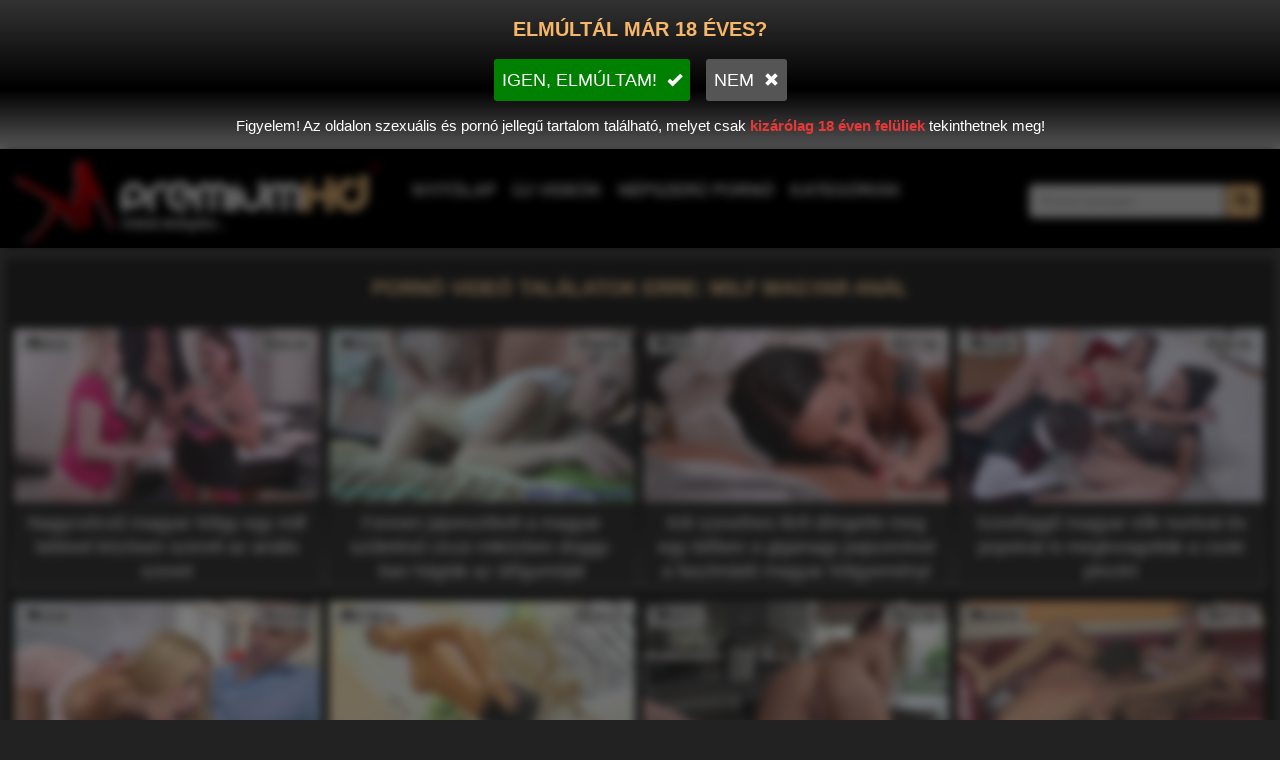

--- FILE ---
content_type: text/html; charset=UTF-8
request_url: https://premiumhd.net/search/?s=milf+magyar+an%C3%A1l
body_size: 9925
content:
<!DOCTYPE html>
<html lang="hu">
<head>
	<meta charset="utf-8" />
	<title>milf magyar anál pornó videókra kerestél - PremiumHD.net</title>
	<meta name="description" content="A legizgatóbb milf magyar anál pornóvideók csak rád várnak – nézd ingyen, regisztráció nélkül! Élvezd a vágyaidhoz passzoló HD szexvideókat minden nap." />	
		<meta http-equiv="x-ua-compatible" content="ie=edge" />	
	<meta name="viewport" content="width=device-width, initial-scale=1.0" />
    <meta name="robots" content="index, follow" />
		<meta name="theme-color" content="#000">
	<meta name="age" content="18">
	<link href="/templates/phd/css/bootstrap.min.css" rel="stylesheet" />
	<link href="/templates/phd/css/style.css" rel="stylesheet" />
	<link href="/templates/phd/css/responsive.css" rel="stylesheet" />
	<link rel="preload" href="/templates/phd/fonts/glyphicons-halflings-regular.woff2" as="font" type="font/woff2" crossorigin>
		
		<link href="https://premiumhd.net/search/?s=milf+magyar+an%C3%A1l" rel="canonical" />        	
    <!-- Google tag (gtag.js) -->
<script async src="https://www.googletagmanager.com/gtag/js?id=G-5CJCWJ51S1"></script>
<script>
  window.dataLayer = window.dataLayer || [];
  function gtag(){dataLayer.push(arguments);}
  gtag('js', new Date());

  gtag('config', 'G-5CJCWJ51S1');
</script>	
<style>div#exo-mobile-im-content {top:  4px;}</style>
</head>
<body>
<style>
	.container, .container-fluid {background: #000; opacity: 0.4; filter: blur(5px); pointer-events: none; }
	body {overflow: hidden;}
	.ageCheck {text-align: center; padding: 5px; background: linear-gradient(180deg, #333 0, #000 60%, #555 100%);}
	.ageCheck i {font-size: 0.8em; margin-left: 5px;}
	.ageCheckHeader {color: #f6b768; text-align: center; padding: 10px; font-size: 20px; font-weight: bold; text-transform: uppercase;}
	.ageCheckText {font-size: 15px; padding: 8px; }
	.ageCheckText b {color: #e73838;}
	.ageCheckYes {font-size: 1.3em; display: block; background: green; color: #fff; padding: 8px; text-transform: uppercase; display: inline-block; margin: 6px;border-radius: 3px;}
	.ageCheckYes:hover {background: green; color: #fff;}
	.ageCheckNo {font-size: 1.3em;display: block; background: #555; color: #fff; padding: 8px; text-transform: uppercase; display: inline-block; margin: 6px; border-radius: 3px;}
	.ageCheckNo:hover {background: 222; color: #fff;}

</style>
<div class="ageCheck">
	<div class="ageCheckHeader">Elmúltál már 18 éves?</div>
	<div class="ageCheckButtons">
		<a href="/search/?s=milf+magyar+an%C3%A1l" class="ageCheckYes"><span>Igen, elmúltam!</span> <i class="glyphicon glyphicon-ok"></i></a>
		<a href="https://google.hu/" class="ageCheckNo"><span>Nem</span> <i class="glyphicon glyphicon-remove"></i></a>
	</div>
	<div class="ageCheckText">Figyelem! Az oldalon szexuális és pornó jellegű tartalom található, melyet csak <b>kizárólag 18 éven felüliek</b> tekinthetnek meg!</div>
</div>
<div style="background: #000; margin-bottom: 10px;">
<div class="container-fluid">
<div class="navbar navbar-default">

    <div class="navbar-header">

    <a class="phdlogo" href="/"><img src="/templates/phd/images/logo.png" alt="Prémium HD Pornó" /></a>
    </div>

    <div class="phdMenu" id="topMenu1">
    	<div class="mn1">
    		<div class="pd1"><a aria-label="Nyitólap" href="#" style=" font-size: 0.9em;" onclick="javascript:phdtop();"><span class="glyphicon glyphicon-th-large"></span></a></div>
    	</div>
    	<div class="mn2">
    		<div class="pd1"><a aria-label="Új HD Pornó" href="https://premiumhd.net/recent/" style=" font-size: 0.8em; " href="/recent/"><span class="glyphicon glyphicon-play-circle"></span> ÚJ VIDEÓK</a></div>
    	</div>
    	<div class="mn3">
    		<div class="pd1"><a aria-label="Pornó Kategóriák" href="https://premiumhd.net/categories/" style=" font-size: 0.8em; " href="/categories/"><span class="glyphicon glyphicon-option-vertical"></span> KATEGÓRIÁK</a></div>
    	</div>

    	<div class="mn4">
    		<div class="pd1"><a aria-label="Pornó Keresés" href="#" style=" font-size: 0.9em;" onclick="javascript:search1();" ><span class="glyphicon glyphicon-search"></span></a></div>
    	</div>


    </div>
    <div class="collapse navbar-collapse" id="phdTop">
      <ul class="nav navbar-nav">      

       <li><a href="/">NYITÓLAP</a></li>
       <li><a href="/recent/">Új Videók</a></li>
       <li><a href="/viewed/today/">Népszerű Pornó</a>
       <li><a href="/categories/">Kategóriák</a></li>
      </ul>
    </div>
	<div class="collapse navbar-collapse" id="phdSearch">
  	<div class="navbar-form navbar-right" style="margin: 0px;">
		<form id="search-form" method="get" action="/search/">
			<div class="input-group" style="margin: 0 auto; max-width: 94%;" id="tpx">
				<input name="s" id="search-query" type="text" class="form-control" autocomplete="off" placeholder="Pornó keresés..." value="">
    			<span class="input-group-btn">
      				<button class="adultsearch" type="button" id="search-submit"><span class="glyphicon glyphicon-search"></span></button>
    			</span>
			</div>
			<div id="autocomplete" class="autocomplete" style="display: none;"></div>
		</form>
	</div>
		
	</div>    
</div>
</div>
</div>
<style>
	@media screen and (max-width: 600px) {
	.mobileTopBanner {padding: 10px; padding-top: 0; margin-top: -10px; text-align: center; min-height: 110px;}
	}
	@media screen and (min-width: 600px) {
	.mobileTopBanner {display: none;}
	}
</style>
<div class="container-fluid">
	              <div class="row">         
                <div id="video-search" class="col-xs-12 col-sm-9 col-md-10 col-lg-10">
                      <div class="panel panel-default">
                <div class="panel-heading">
                  <h1 class="panel-title">Pornó videó találatok erre: milf magyar anál <small>(1-30 of 40)</small></h1>
                </div>
                <div class="panel-body panel-padding">
                  		<div id="report"><div class="modal"><div class="modal-dialog"><div class="modal-content"></div></div></div></div>
		<ul class="videos svideos">
						<li id="video-5184" class="thumbnail thumbprh" data-percent="100" data-likes="0" data-rated="0">
				<a href="https://premiumhd.net/video/5184/nagycsocsu-magyar-holgy-egy-milf-bebivel-kozosen-szereti-az-analis-szexet/"  class="video" title="Nagycsöcsű magyar hölgy egy milf bébivel közösen szereti az anális szexet">
					<div class="video-thumb">
						<img src="/media/videos/tmb/000/005/184/7.jpg" id="preview-5184-20-7" data-id="5184" data-thumb="7" data-thumbs="20" alt="Nagycsöcsű magyar hölgy egy milf bébivel közösen szereti az anális szexet Thumb" />
          <div class="overlay top-left label label-default"><span class="glyphicon glyphicon-eye-open"></span>6515</div>
          <div class="overlay top-right label label-default"><span class="glyphicon glyphicon-time"></span>34:44</div>

					</div>
                    <div class="video-title">
          <div style="color: #; font-size: 18px;">Nagycsöcsű magyar hölgy egy milf bébivel közösen szereti az anális szexet</div>
          <!--div style="  color: #eee; background: rgba(255,255,255,0.08); margin: 3px;font-size: 75%;"><span class="glyphicon glyphicon-eye-open"></span>6.52k megtekintés <span style="color: #888;">|</span> <span class="glyphicon glyphicon-time"></span> 34:44</div-->
          </div>
                                        					
                    					
				</a>
				<a href="/video/report/5184/" id="report-5184" rel="nofollow" class="btn btn-danger btn-xs overlay report"><span class="glyphicon glyphicon-flag"></span></a>
			</li>
						<li id="video-9194" class="thumbnail thumbprh" data-percent="100" data-likes="0" data-rated="0">
				<a href="https://premiumhd.net/video/9194/fennen-jajveszekelt-a-magyar-szuletesu-cicus-mikozben-doggy-ban-hagtak-az-ulogumojat/"  class="video" title="Fennen jajveszékelt a magyar születésű cicus miközben doggy-ban hágták az ülőgumóját">
					<div class="video-thumb">
						<img src="/media/videos/tmb/000/009/194/7.jpg" id="preview-9194-20-7" data-id="9194" data-thumb="7" data-thumbs="20" alt="Fennen jajveszékelt a magyar születésű cicus miközben doggy-ban hágták az ülőgumóját Thumb" />
          <div class="overlay top-left label label-default"><span class="glyphicon glyphicon-eye-open"></span>4614</div>
          <div class="overlay top-right label label-default"><span class="glyphicon glyphicon-time"></span>08:02</div>

					</div>
                    <div class="video-title">
          <div style="color: #; font-size: 18px;">Fennen jajveszékelt a magyar születésű cicus miközben doggy-ban hágták az ülőgumóját</div>
          <!--div style="  color: #eee; background: rgba(255,255,255,0.08); margin: 3px;font-size: 75%;"><span class="glyphicon glyphicon-eye-open"></span>4.61k megtekintés <span style="color: #888;">|</span> <span class="glyphicon glyphicon-time"></span> 08:02</div-->
          </div>
                                        					
                    					
				</a>
				<a href="/video/report/9194/" id="report-9194" rel="nofollow" class="btn btn-danger btn-xs overlay report"><span class="glyphicon glyphicon-flag"></span></a>
			</li>
						<li id="video-6543" class="thumbnail thumbprh" data-percent="100" data-likes="0" data-rated="0">
				<a href="https://premiumhd.net/video/6543/ket-szexehes-ferfi-dongette-meg-egy-idoben-a-giganagy-pajszerevel-a-faszimado-magyar-holgyemenyt/"  class="video" title="Két szexéhes férfi döngette meg egy időben a giganagy pajszerével a faszimádó magyar hölgyeményt">
					<div class="video-thumb">
						<img src="/media/videos/tmb/000/006/543/7.jpg" id="preview-6543-20-7" data-id="6543" data-thumb="7" data-thumbs="20" alt="Két szexéhes férfi döngette meg egy időben a giganagy pajszerével a faszimádó magyar hölgyeményt Thumb" />
          <div class="overlay top-left label label-default"><span class="glyphicon glyphicon-eye-open"></span>4042</div>
          <div class="overlay top-right label label-default"><span class="glyphicon glyphicon-time"></span>37:59</div>

					</div>
                    <div class="video-title">
          <div style="color: #; font-size: 18px;">Két szexéhes férfi döngette meg egy időben a giganagy pajszerével a faszimádó magyar hölgyeményt</div>
          <!--div style="  color: #eee; background: rgba(255,255,255,0.08); margin: 3px;font-size: 75%;"><span class="glyphicon glyphicon-eye-open"></span>4.04k megtekintés <span style="color: #888;">|</span> <span class="glyphicon glyphicon-time"></span> 37:59</div-->
          </div>
                                        					
                    					
				</a>
				<a href="/video/report/6543/" id="report-6543" rel="nofollow" class="btn btn-danger btn-xs overlay report"><span class="glyphicon glyphicon-flag"></span></a>
			</li>
						<li id="video-6461" class="thumbnail thumbprh" data-percent="100" data-likes="0" data-rated="0">
				<a href="https://premiumhd.net/video/6461/szexfuggo-magyar-nok-nunival-es-popsival-is-meglovagoltak-a-csoki-pincert/"  class="video" title="Szexfüggő magyar nők nunival és popsival is meglovagolták a csoki pincért">
					<div class="video-thumb">
						<img src="/media/videos/tmb/000/006/461/7.jpg" id="preview-6461-20-7" data-id="6461" data-thumb="7" data-thumbs="20" alt="Szexfüggő magyar nők nunival és popsival is meglovagolták a csoki pincért Thumb" />
          <div class="overlay top-left label label-default"><span class="glyphicon glyphicon-eye-open"></span>4318</div>
          <div class="overlay top-right label label-default"><span class="glyphicon glyphicon-time"></span>28:59</div>

					</div>
                    <div class="video-title">
          <div style="color: #; font-size: 18px;">Szexfüggő magyar nők nunival és popsival is meglovagolták a csoki pincért</div>
          <!--div style="  color: #eee; background: rgba(255,255,255,0.08); margin: 3px;font-size: 75%;"><span class="glyphicon glyphicon-eye-open"></span>4.32k megtekintés <span style="color: #888;">|</span> <span class="glyphicon glyphicon-time"></span> 28:59</div-->
          </div>
                                        					
                    					
				</a>
				<a href="/video/report/6461/" id="report-6461" rel="nofollow" class="btn btn-danger btn-xs overlay report"><span class="glyphicon glyphicon-flag"></span></a>
			</li>
						<li id="video-8392" class="thumbnail thumbprh" data-percent="100" data-likes="0" data-rated="0">
				<a href="https://premiumhd.net/video/8392/atrendelte-a-vadito-barinocskejet-a-magyar-noci-hogy-szendvicsben-dongessenek-a-ferjevel/"  class="video" title="Átrendelte a vadító barinőcskéjét a magyar nőci hogy szendvicsben döngessenek a férjével">
					<div class="video-thumb">
						<img src="/media/videos/tmb/000/008/392/7.jpg" id="preview-8392-20-7" data-id="8392" data-thumb="7" data-thumbs="20" alt="Átrendelte a vadító barinőcskéjét a magyar nőci hogy szendvicsben döngessenek a férjével Thumb" />
          <div class="overlay top-left label label-default"><span class="glyphicon glyphicon-eye-open"></span>1526</div>
          <div class="overlay top-right label label-default"><span class="glyphicon glyphicon-time"></span>13:03</div>

					</div>
                    <div class="video-title">
          <div style="color: #; font-size: 18px;">Átrendelte a vadító barinőcskéjét a magyar nőci hogy szendvicsben döngessenek a férjével</div>
          <!--div style="  color: #eee; background: rgba(255,255,255,0.08); margin: 3px;font-size: 75%;"><span class="glyphicon glyphicon-eye-open"></span>1.53k megtekintés <span style="color: #888;">|</span> <span class="glyphicon glyphicon-time"></span> 13:03</div-->
          </div>
                                        					
                    					
				</a>
				<a href="/video/report/8392/" id="report-8392" rel="nofollow" class="btn btn-danger btn-xs overlay report"><span class="glyphicon glyphicon-flag"></span></a>
			</li>
						<li id="video-9409" class="thumbnail thumbprh" data-percent="100" data-likes="0" data-rated="0">
				<a href="https://premiumhd.net/video/9409/cicazas-utan-lehajolt-a-magyar-szarmazasu-milf-es-happolt-egy-peniszt-az-anuszlyukaba/"  class="video" title="Cicázás után lehajolt a magyar származású MILF és happolt egy péniszt az ánuszlyukába">
					<div class="video-thumb">
						<img src="/media/videos/tmb/000/009/409/7.jpg" id="preview-9409-20-7" data-id="9409" data-thumb="7" data-thumbs="20" alt="Cicázás után lehajolt a magyar származású MILF és happolt egy péniszt az ánuszlyukába Thumb" />
          <div class="overlay top-left label label-default"><span class="glyphicon glyphicon-eye-open"></span>2736</div>
          <div class="overlay top-right label label-default"><span class="glyphicon glyphicon-time"></span>14:17</div>

					</div>
                    <div class="video-title">
          <div style="color: #; font-size: 18px;">Cicázás után lehajolt a magyar származású MILF és happolt egy péniszt az ánuszlyukába</div>
          <!--div style="  color: #eee; background: rgba(255,255,255,0.08); margin: 3px;font-size: 75%;"><span class="glyphicon glyphicon-eye-open"></span>2.74k megtekintés <span style="color: #888;">|</span> <span class="glyphicon glyphicon-time"></span> 14:17</div-->
          </div>
                                        					
                    					
				</a>
				<a href="/video/report/9409/" id="report-9409" rel="nofollow" class="btn btn-danger btn-xs overlay report"><span class="glyphicon glyphicon-flag"></span></a>
			</li>
						<li id="video-10415" class="thumbnail thumbprh" data-percent="100" data-likes="0" data-rated="0">
				<a href="https://premiumhd.net/video/10415/vegul-felmaszott-a-passzentos-punijaval-a-mostoha-bratyoja-peniszere-a-termeszetelvu-sunci/"  class="video" title="Végül felmászott a passzentos punijával a mostoha bratyója péniszére a természetelvű sunci">
					<div class="video-thumb">
						<img src="/media/videos/tmb/000/010/415/15.jpg" id="preview-10415-20-15" data-id="10415" data-thumb="15" data-thumbs="20" alt="Végül felmászott a passzentos punijával a mostoha bratyója péniszére a természetelvű sunci Thumb" />
          <div class="overlay top-left label label-default"><span class="glyphicon glyphicon-eye-open"></span>5673</div>
          <div class="overlay top-right label label-default"><span class="glyphicon glyphicon-time"></span>12:26</div>

					</div>
                    <div class="video-title">
          <div style="color: #; font-size: 18px;">Végül felmászott a passzentos punijával a mostoha bratyója péniszére a természetelvű sunci</div>
          <!--div style="  color: #eee; background: rgba(255,255,255,0.08); margin: 3px;font-size: 75%;"><span class="glyphicon glyphicon-eye-open"></span>5.67k megtekintés <span style="color: #888;">|</span> <span class="glyphicon glyphicon-time"></span> 12:26</div-->
          </div>
                                        					
                    					
				</a>
				<a href="/video/report/10415/" id="report-10415" rel="nofollow" class="btn btn-danger btn-xs overlay report"><span class="glyphicon glyphicon-flag"></span></a>
			</li>
						<li id="video-5732" class="thumbnail thumbprh" data-percent="100" data-likes="0" data-rated="0">
				<a href="https://premiumhd.net/video/5732/kanos-magyar-amator-feleseg-szivja-a-tini-srac-kolbaszat-es-happolja-mind-a-ketto-lyukacskajaba/"  class="video" title="Kanos magyar amatőr feleség szívja a tini srác kolbászát és happolja mind a kettő lyukacskájába">
					<div class="video-thumb">
						<img src="/media/videos/tmb/000/005/732/7.jpg" id="preview-5732-20-7" data-id="5732" data-thumb="7" data-thumbs="20" alt="Kanos magyar amatőr feleség szívja a tini srác kolbászát és happolja mind a kettő lyukacskájába Thumb" />
          <div class="overlay top-left label label-default"><span class="glyphicon glyphicon-eye-open"></span>20075</div>
          <div class="overlay top-right label label-default"><span class="glyphicon glyphicon-time"></span>07:43</div>

					</div>
                    <div class="video-title">
          <div style="color: #; font-size: 18px;">Kanos magyar amatőr feleség szívja a tini srác kolbászát és happolja mind a kettő lyukacskájába</div>
          <!--div style="  color: #eee; background: rgba(255,255,255,0.08); margin: 3px;font-size: 75%;"><span class="glyphicon glyphicon-eye-open"></span>20.08k megtekintés <span style="color: #888;">|</span> <span class="glyphicon glyphicon-time"></span> 07:43</div-->
          </div>
                                        					
                    					
				</a>
				<a href="/video/report/5732/" id="report-5732" rel="nofollow" class="btn btn-danger btn-xs overlay report"><span class="glyphicon glyphicon-flag"></span></a>
			</li>
						<li id="video-7424" class="thumbnail thumbprh" data-percent="100" data-likes="0" data-rated="0">
				<a href="https://premiumhd.net/video/7424/szoszi-hazai-szexbomba-az-analis-tagitas-finalejaban-kapott-egy-kis-spermiumot-az-arcara/"  class="video" title="Szöszi hazai szexbomba az anális tágítás fináléjában kapott egy kis spermiumot az arcára">
					<div class="video-thumb">
						<img src="/media/videos/tmb/000/007/424/7.jpg" id="preview-7424-20-7" data-id="7424" data-thumb="7" data-thumbs="20" alt="Szöszi hazai szexbomba az anális tágítás fináléjában kapott egy kis spermiumot az arcára Thumb" />
          <div class="overlay top-left label label-default"><span class="glyphicon glyphicon-eye-open"></span>2020</div>
          <div class="overlay top-right label label-default"><span class="glyphicon glyphicon-time"></span>20:34</div>

					</div>
                    <div class="video-title">
          <div style="color: #; font-size: 18px;">Szöszi hazai szexbomba az anális tágítás fináléjában kapott egy kis spermiumot az arcára</div>
          <!--div style="  color: #eee; background: rgba(255,255,255,0.08); margin: 3px;font-size: 75%;"><span class="glyphicon glyphicon-eye-open"></span>2.02k megtekintés <span style="color: #888;">|</span> <span class="glyphicon glyphicon-time"></span> 20:34</div-->
          </div>
                                        					
                    					
				</a>
				<a href="/video/report/7424/" id="report-7424" rel="nofollow" class="btn btn-danger btn-xs overlay report"><span class="glyphicon glyphicon-flag"></span></a>
			</li>
						<li id="video-8487" class="thumbnail thumbprh" data-percent="100" data-likes="0" data-rated="0">
				<a href="https://premiumhd.net/video/8487/egy-idoben-dongettek-meg-a-csabito-magyar-szarmazasu-cseledlany-hamvas-muffocskajat-es-passzentos-popolojat/"  class="video" title="Egy Időben döngették meg a csábító magyar származású cselédlány hamvas muffocskáját és passzentos popolóját">
					<div class="video-thumb">
						<img src="/media/videos/tmb/000/008/487/7.jpg" id="preview-8487-20-7" data-id="8487" data-thumb="7" data-thumbs="20" alt="Egy Időben döngették meg a csábító magyar származású cselédlány hamvas muffocskáját és passzentos popolóját Thumb" />
          <div class="overlay top-left label label-default"><span class="glyphicon glyphicon-eye-open"></span>3678</div>
          <div class="overlay top-right label label-default"><span class="glyphicon glyphicon-time"></span>24:36</div>

					</div>
                    <div class="video-title">
          <div style="color: #; font-size: 18px;">Egy Időben döngették meg a csábító magyar származású cselédlány hamvas muffocskáját és passzentos popolóját</div>
          <!--div style="  color: #eee; background: rgba(255,255,255,0.08); margin: 3px;font-size: 75%;"><span class="glyphicon glyphicon-eye-open"></span>3.68k megtekintés <span style="color: #888;">|</span> <span class="glyphicon glyphicon-time"></span> 24:36</div-->
          </div>
                                        					
                    					
				</a>
				<a href="/video/report/8487/" id="report-8487" rel="nofollow" class="btn btn-danger btn-xs overlay report"><span class="glyphicon glyphicon-flag"></span></a>
			</li>
						<li id="video-7375" class="thumbnail thumbprh" data-percent="100" data-likes="0" data-rated="0">
				<a href="https://premiumhd.net/video/7375/a-szoszi-magyarorszagbol-valo-haziasszony-ragerjedt-a-jo-nagy-brokira-es-kloakaval-tehetsegesen-megmaszta/"  class="video" title="A szöszi magyarországból való háziasszony rágerjedt a jó nagy brokira és kloakával tehetségesen megmászta">
					<div class="video-thumb">
						<img src="/media/videos/tmb/000/007/375/7.jpg" id="preview-7375-20-7" data-id="7375" data-thumb="7" data-thumbs="20" alt="A szöszi magyarországból való háziasszony rágerjedt a jó nagy brokira és kloakával tehetségesen megmászta Thumb" />
          <div class="overlay top-left label label-default"><span class="glyphicon glyphicon-eye-open"></span>3324</div>
          <div class="overlay top-right label label-default"><span class="glyphicon glyphicon-time"></span>20:01</div>

					</div>
                    <div class="video-title">
          <div style="color: #; font-size: 18px;">A szöszi magyarországból való háziasszony rágerjedt a jó nagy brokira és kloakával tehetségesen megmászta</div>
          <!--div style="  color: #eee; background: rgba(255,255,255,0.08); margin: 3px;font-size: 75%;"><span class="glyphicon glyphicon-eye-open"></span>3.32k megtekintés <span style="color: #888;">|</span> <span class="glyphicon glyphicon-time"></span> 20:01</div-->
          </div>
                                        					
                    					
				</a>
				<a href="/video/report/7375/" id="report-7375" rel="nofollow" class="btn btn-danger btn-xs overlay report"><span class="glyphicon glyphicon-flag"></span></a>
			</li>
						<li id="video-7836" class="thumbnail thumbprh" data-percent="100" data-likes="0" data-rated="0">
				<a href="https://premiumhd.net/video/7836/a-csocsos-magyarorszagi-rossz-lany-cumika-utan-a-feszes-fenekevel-tancolta-meg-a-nemetorszagi-krapek-falloszat/"  class="video" title="A csöcsös magyarországi rossz lány cumika után a feszes fenekével táncolta meg a németországi krapek falloszát">
					<div class="video-thumb">
						<img src="/media/videos/tmb/000/007/836/7.jpg" id="preview-7836-20-7" data-id="7836" data-thumb="7" data-thumbs="20" alt="A csöcsös magyarországi rossz lány cumika után a feszes fenekével táncolta meg a németországi krapek falloszát Thumb" />
          <div class="overlay top-left label label-default"><span class="glyphicon glyphicon-eye-open"></span>3465</div>
          <div class="overlay top-right label label-default"><span class="glyphicon glyphicon-time"></span>27:28</div>

					</div>
                    <div class="video-title">
          <div style="color: #; font-size: 18px;">A csöcsös magyarországi rossz lány cumika után a feszes fenekével táncolta meg a németországi krapek falloszát</div>
          <!--div style="  color: #eee; background: rgba(255,255,255,0.08); margin: 3px;font-size: 75%;"><span class="glyphicon glyphicon-eye-open"></span>3.47k megtekintés <span style="color: #888;">|</span> <span class="glyphicon glyphicon-time"></span> 27:28</div-->
          </div>
                                        					
                    					
				</a>
				<a href="/video/report/7836/" id="report-7836" rel="nofollow" class="btn btn-danger btn-xs overlay report"><span class="glyphicon glyphicon-flag"></span></a>
			</li>
						<li id="video-7216" class="thumbnail thumbprh" data-percent="100" data-likes="0" data-rated="0">
				<a href="https://premiumhd.net/video/7216/szivesen-a-pofijaba-vette-a-kolosszalis-szines-boru-brokit-a-magyar-szuletesu-csajszi-es-megrakatta-vele-a-fingojat/"  class="video" title="Szívesen a pofijába vette a kolosszális színes bőrű brokit a magyar születésű csajszi és megrakatta vele a fingóját">
					<div class="video-thumb">
						<img src="/media/videos/tmb/000/007/216/7.jpg" id="preview-7216-20-7" data-id="7216" data-thumb="7" data-thumbs="20" alt="Szívesen a pofijába vette a kolosszális színes bőrű brokit a magyar születésű csajszi és megrakatta vele a fingóját Thumb" />
          <div class="overlay top-left label label-default"><span class="glyphicon glyphicon-eye-open"></span>1948</div>
          <div class="overlay top-right label label-default"><span class="glyphicon glyphicon-time"></span>14:14</div>

					</div>
                    <div class="video-title">
          <div style="color: #; font-size: 18px;">Szívesen a pofijába vette a kolosszális színes bőrű brokit a magyar születésű csajszi és megrakatta vele a fingóját</div>
          <!--div style="  color: #eee; background: rgba(255,255,255,0.08); margin: 3px;font-size: 75%;"><span class="glyphicon glyphicon-eye-open"></span>1.95k megtekintés <span style="color: #888;">|</span> <span class="glyphicon glyphicon-time"></span> 14:14</div-->
          </div>
                                        					
                    					
				</a>
				<a href="/video/report/7216/" id="report-7216" rel="nofollow" class="btn btn-danger btn-xs overlay report"><span class="glyphicon glyphicon-flag"></span></a>
			</li>
						<li id="video-3982" class="thumbnail thumbprh" data-percent="100" data-likes="1" data-rated="1">
				<a href="https://premiumhd.net/video/3982/katika-a-magyar-anyuka-szetkefelve/"  class="video" title="Katika a magyar anyuka szétkefélve">
					<div class="video-thumb">
						<img src="/media/videos/tmb/000/003/982/7.jpg" id="preview-3982-10-7" data-id="3982" data-thumb="7" data-thumbs="10" alt="Katika a magyar anyuka szétkefélve Thumb" />
          <div class="overlay top-left label label-default"><span class="glyphicon glyphicon-eye-open"></span>13692</div>
          <div class="overlay top-right label label-default"><span class="glyphicon glyphicon-time"></span>18:16</div>

					</div>
                    <div class="video-title">
          <div style="color: #; font-size: 18px;">Katika a magyar anyuka szétkefélve</div>
          <!--div style="  color: #eee; background: rgba(255,255,255,0.08); margin: 3px;font-size: 75%;"><span class="glyphicon glyphicon-eye-open"></span>13.69k megtekintés <span style="color: #888;">|</span> <span class="glyphicon glyphicon-time"></span> 18:16</div-->
          </div>
                                        					
                    					
				</a>
				<a href="/video/report/3982/" id="report-3982" rel="nofollow" class="btn btn-danger btn-xs overlay report"><span class="glyphicon glyphicon-flag"></span></a>
			</li>
						<li id="video-8291" class="thumbnail thumbprh" data-percent="100" data-likes="0" data-rated="0">
				<a href="https://premiumhd.net/video/8291/a-sunaja-utan-a-seggebe-is-ohajtotta-a-duzzadt-falloszt-a-fehermaju-magyar-szuletesu-holgy/"  class="video" title="A sunája után a seggébe is óhajtotta a duzzadt falloszt a fehérmájú magyar születésű hölgy">
					<div class="video-thumb">
						<img src="/media/videos/tmb/000/008/291/7.jpg" id="preview-8291-20-7" data-id="8291" data-thumb="7" data-thumbs="20" alt="A sunája után a seggébe is óhajtotta a duzzadt falloszt a fehérmájú magyar születésű hölgy Thumb" />
          <div class="overlay top-left label label-default"><span class="glyphicon glyphicon-eye-open"></span>2007</div>
          <div class="overlay top-right label label-default"><span class="glyphicon glyphicon-time"></span>20:06</div>

					</div>
                    <div class="video-title">
          <div style="color: #; font-size: 18px;">A sunája után a seggébe is óhajtotta a duzzadt falloszt a fehérmájú magyar születésű hölgy</div>
          <!--div style="  color: #eee; background: rgba(255,255,255,0.08); margin: 3px;font-size: 75%;"><span class="glyphicon glyphicon-eye-open"></span>2.01k megtekintés <span style="color: #888;">|</span> <span class="glyphicon glyphicon-time"></span> 20:06</div-->
          </div>
                                        					
                    					
				</a>
				<a href="/video/report/8291/" id="report-8291" rel="nofollow" class="btn btn-danger btn-xs overlay report"><span class="glyphicon glyphicon-flag"></span></a>
			</li>
						<li id="video-8302" class="thumbnail thumbprh" data-percent="100" data-likes="0" data-rated="0">
				<a href="https://premiumhd.net/video/8302/megnagyobbitotta-a-harisnyakotos-pesti-milf-csaj-feszes-popsilyukat-ebben-a-brutalis-porno-videoban/"  class="video" title="Megnagyobbította a harisnyakötős pesti milf csaj feszes popsilyukát ebben a brutális pornó videóban">
					<div class="video-thumb">
						<img src="/media/videos/tmb/000/008/302/7.jpg" id="preview-8302-20-7" data-id="8302" data-thumb="7" data-thumbs="20" alt="Megnagyobbította a harisnyakötős pesti milf csaj feszes popsilyukát ebben a brutális pornó videóban Thumb" />
          <div class="overlay top-left label label-default"><span class="glyphicon glyphicon-eye-open"></span>2651</div>
          <div class="overlay top-right label label-default"><span class="glyphicon glyphicon-time"></span>15:30</div>

					</div>
                    <div class="video-title">
          <div style="color: #; font-size: 18px;">Megnagyobbította a harisnyakötős pesti milf csaj feszes popsilyukát ebben a brutális pornó videóban</div>
          <!--div style="  color: #eee; background: rgba(255,255,255,0.08); margin: 3px;font-size: 75%;"><span class="glyphicon glyphicon-eye-open"></span>2.65k megtekintés <span style="color: #888;">|</span> <span class="glyphicon glyphicon-time"></span> 15:30</div-->
          </div>
                                        					
                    					
				</a>
				<a href="/video/report/8302/" id="report-8302" rel="nofollow" class="btn btn-danger btn-xs overlay report"><span class="glyphicon glyphicon-flag"></span></a>
			</li>
						<li id="video-5719" class="thumbnail thumbprh" data-percent="100" data-likes="0" data-rated="0">
				<a href="https://premiumhd.net/video/5719/csabito-magyar-combfixes-pipi-az-irodaban-cumikazza-a-virslit-es-meg-a-valagba-is-happolja/"  class="video" title="Csábító magyar combfixes pipi az irodában cumikázza a virslit és még a valagba is happolja">
					<div class="video-thumb">
						<img src="/media/videos/tmb/000/005/719/7.jpg" id="preview-5719-20-7" data-id="5719" data-thumb="7" data-thumbs="20" alt="Csábító magyar combfixes pipi az irodában cumikázza a virslit és még a valagba is happolja Thumb" />
          <div class="overlay top-left label label-default"><span class="glyphicon glyphicon-eye-open"></span>7185</div>
          <div class="overlay top-right label label-default"><span class="glyphicon glyphicon-time"></span>06:16</div>

					</div>
                    <div class="video-title">
          <div style="color: #; font-size: 18px;">Csábító magyar combfixes pipi az irodában cumikázza a virslit és még a valagba is happolja</div>
          <!--div style="  color: #eee; background: rgba(255,255,255,0.08); margin: 3px;font-size: 75%;"><span class="glyphicon glyphicon-eye-open"></span>7.19k megtekintés <span style="color: #888;">|</span> <span class="glyphicon glyphicon-time"></span> 06:16</div-->
          </div>
                                        					
                    					
				</a>
				<a href="/video/report/5719/" id="report-5719" rel="nofollow" class="btn btn-danger btn-xs overlay report"><span class="glyphicon glyphicon-flag"></span></a>
			</li>
						<li id="video-7119" class="thumbnail thumbprh" data-percent="100" data-likes="0" data-rated="0">
				<a href="https://premiumhd.net/video/7119/egy-kanos-magyar-szuletesu-nocike-szopizza-a-jokora-peniszt-aztan-tovig-hatolva-benyeli-a-szukocske-popocskajaba/"  class="video" title="Egy kanos magyar születésű nőcike szopizza a jókora péniszt aztán tövig hatolva benyeli a szűköcske popócskájába">
					<div class="video-thumb">
						<img src="/media/videos/tmb/000/007/119/7.jpg" id="preview-7119-20-7" data-id="7119" data-thumb="7" data-thumbs="20" alt="Egy kanos magyar születésű nőcike szopizza a jókora péniszt aztán tövig hatolva benyeli a szűköcske popócskájába Thumb" />
          <div class="overlay top-left label label-default"><span class="glyphicon glyphicon-eye-open"></span>4597</div>
          <div class="overlay top-right label label-default"><span class="glyphicon glyphicon-time"></span>15:11</div>

					</div>
                    <div class="video-title">
          <div style="color: #; font-size: 18px;">Egy kanos magyar születésű nőcike szopizza a jókora péniszt aztán tövig hatolva benyeli a szűköcske popócskájába</div>
          <!--div style="  color: #eee; background: rgba(255,255,255,0.08); margin: 3px;font-size: 75%;"><span class="glyphicon glyphicon-eye-open"></span>4.6k megtekintés <span style="color: #888;">|</span> <span class="glyphicon glyphicon-time"></span> 15:11</div-->
          </div>
                                        					
                    					
				</a>
				<a href="/video/report/7119/" id="report-7119" rel="nofollow" class="btn btn-danger btn-xs overlay report"><span class="glyphicon glyphicon-flag"></span></a>
			</li>
						<li id="video-7382" class="thumbnail thumbprh" data-percent="100" data-likes="0" data-rated="0">
				<a href="https://premiumhd.net/video/7382/ramaszott-a-felettes-kolbaszara-a-magyarorszagbol-valo-gyonyoruseg-es-engedelyezte-hogy-durvan-seggbe-kurja/"  class="video" title="Rámászott a felettes kolbászára a magyarországból való gyönyörűség és engedélyezte hogy durván seggbe kúrja">
					<div class="video-thumb">
						<img src="/media/videos/tmb/000/007/382/7.jpg" id="preview-7382-20-7" data-id="7382" data-thumb="7" data-thumbs="20" alt="Rámászott a felettes kolbászára a magyarországból való gyönyörűség és engedélyezte hogy durván seggbe kúrja Thumb" />
          <div class="overlay top-left label label-default"><span class="glyphicon glyphicon-eye-open"></span>7708</div>
          <div class="overlay top-right label label-default"><span class="glyphicon glyphicon-time"></span>21:19</div>

					</div>
                    <div class="video-title">
          <div style="color: #; font-size: 18px;">Rámászott a felettes kolbászára a magyarországból való gyönyörűség és engedélyezte hogy durván seggbe kúrja</div>
          <!--div style="  color: #eee; background: rgba(255,255,255,0.08); margin: 3px;font-size: 75%;"><span class="glyphicon glyphicon-eye-open"></span>7.71k megtekintés <span style="color: #888;">|</span> <span class="glyphicon glyphicon-time"></span> 21:19</div-->
          </div>
                                        					
                    					
				</a>
				<a href="/video/report/7382/" id="report-7382" rel="nofollow" class="btn btn-danger btn-xs overlay report"><span class="glyphicon glyphicon-flag"></span></a>
			</li>
						<li id="video-8267" class="thumbnail thumbprh" data-percent="100" data-likes="0" data-rated="0">
				<a href="https://premiumhd.net/video/8267/nimfo-magyar-szuletesu-picsa-egyidoben-igenyli-a-ket-dagado-pajszert-a-nunajaba-es-a-popsijaba/"  class="video" title="Nimfó magyar születésű picsa egyidőben igényli a két dagadó pajszert a nunájába és a popsijába">
					<div class="video-thumb">
						<img src="/media/videos/tmb/000/008/267/7.jpg" id="preview-8267-20-7" data-id="8267" data-thumb="7" data-thumbs="20" alt="Nimfó magyar születésű picsa egyidőben igényli a két dagadó pajszert a nunájába és a popsijába Thumb" />
          <div class="overlay top-left label label-default"><span class="glyphicon glyphicon-eye-open"></span>3195</div>
          <div class="overlay top-right label label-default"><span class="glyphicon glyphicon-time"></span>20:32</div>

					</div>
                    <div class="video-title">
          <div style="color: #; font-size: 18px;">Nimfó magyar születésű picsa egyidőben igényli a két dagadó pajszert a nunájába és a popsijába</div>
          <!--div style="  color: #eee; background: rgba(255,255,255,0.08); margin: 3px;font-size: 75%;"><span class="glyphicon glyphicon-eye-open"></span>3.2k megtekintés <span style="color: #888;">|</span> <span class="glyphicon glyphicon-time"></span> 20:32</div-->
          </div>
                                        					
                    					
				</a>
				<a href="/video/report/8267/" id="report-8267" rel="nofollow" class="btn btn-danger btn-xs overlay report"><span class="glyphicon glyphicon-flag"></span></a>
			</li>
						<li id="video-8274" class="thumbnail thumbprh" data-percent="100" data-likes="0" data-rated="0">
				<a href="https://premiumhd.net/video/8274/gond-nelkul-becsusszant-a-nagy-repa-a-hazai-gipsy-pipi-anuszrozsajaba-cumi-utan/"  class="video" title="Gond Nélkül becsusszant a nagy répa a hazai gipsy pipi ánuszrózsájába cumi után">
					<div class="video-thumb">
						<img src="/media/videos/tmb/000/008/274/7.jpg" id="preview-8274-20-7" data-id="8274" data-thumb="7" data-thumbs="20" alt="Gond Nélkül becsusszant a nagy répa a hazai gipsy pipi ánuszrózsájába cumi után Thumb" />
          <div class="overlay top-left label label-default"><span class="glyphicon glyphicon-eye-open"></span>1895</div>
          <div class="overlay top-right label label-default"><span class="glyphicon glyphicon-time"></span>20:15</div>

					</div>
                    <div class="video-title">
          <div style="color: #; font-size: 18px;">Gond Nélkül becsusszant a nagy répa a hazai gipsy pipi ánuszrózsájába cumi után</div>
          <!--div style="  color: #eee; background: rgba(255,255,255,0.08); margin: 3px;font-size: 75%;"><span class="glyphicon glyphicon-eye-open"></span>1.9k megtekintés <span style="color: #888;">|</span> <span class="glyphicon glyphicon-time"></span> 20:15</div-->
          </div>
                                        					
                    					
				</a>
				<a href="/video/report/8274/" id="report-8274" rel="nofollow" class="btn btn-danger btn-xs overlay report"><span class="glyphicon glyphicon-flag"></span></a>
			</li>
						<li id="video-7772" class="thumbnail thumbprh" data-percent="100" data-likes="0" data-rated="0">
				<a href="https://premiumhd.net/video/7772/egy-kalandvagyo-budapesti-anyacska-aki-engedte-a-nevelt-fiacskajanak-hogy-jol-popsiba-kurja/"  class="video" title="Egy kalandvágyó budapesti anyácska aki engedte a nevelt fiacskájának hogy jól popsiba kúrja">
					<div class="video-thumb">
						<img src="/media/videos/tmb/000/007/772/7.jpg" id="preview-7772-20-7" data-id="7772" data-thumb="7" data-thumbs="20" alt="Egy kalandvágyó budapesti anyácska aki engedte a nevelt fiacskájának hogy jól popsiba kúrja Thumb" />
          <div class="overlay top-left label label-default"><span class="glyphicon glyphicon-eye-open"></span>3623</div>
          <div class="overlay top-right label label-default"><span class="glyphicon glyphicon-time"></span>10:47</div>

					</div>
                    <div class="video-title">
          <div style="color: #; font-size: 18px;">Egy kalandvágyó budapesti anyácska aki engedte a nevelt fiacskájának hogy jól popsiba kúrja</div>
          <!--div style="  color: #eee; background: rgba(255,255,255,0.08); margin: 3px;font-size: 75%;"><span class="glyphicon glyphicon-eye-open"></span>3.62k megtekintés <span style="color: #888;">|</span> <span class="glyphicon glyphicon-time"></span> 10:47</div-->
          </div>
                                        					
                    					
				</a>
				<a href="/video/report/7772/" id="report-7772" rel="nofollow" class="btn btn-danger btn-xs overlay report"><span class="glyphicon glyphicon-flag"></span></a>
			</li>
						<li id="video-7602" class="thumbnail thumbprh" data-percent="100" data-likes="0" data-rated="0">
				<a href="https://premiumhd.net/video/7602/elcsabitotta-az-alkalmazottjat-a-nimfoman-magyarorszagi-menyecske-es-felszolitta-hogy-farkalja-popoba/"  class="video" title="Elcsábította az alkalmazottját a nimfomán magyarországi menyecske és felszólítta hogy farkalja popóba">
					<div class="video-thumb">
						<img src="/media/videos/tmb/000/007/602/7.jpg" id="preview-7602-20-7" data-id="7602" data-thumb="7" data-thumbs="20" alt="Elcsábította az alkalmazottját a nimfomán magyarországi menyecske és felszólítta hogy farkalja popóba Thumb" />
          <div class="overlay top-left label label-default"><span class="glyphicon glyphicon-eye-open"></span>1448</div>
          <div class="overlay top-right label label-default"><span class="glyphicon glyphicon-time"></span>21:17</div>

					</div>
                    <div class="video-title">
          <div style="color: #; font-size: 18px;">Elcsábította az alkalmazottját a nimfomán magyarországi menyecske és felszólítta hogy farkalja popóba</div>
          <!--div style="  color: #eee; background: rgba(255,255,255,0.08); margin: 3px;font-size: 75%;"><span class="glyphicon glyphicon-eye-open"></span>1.45k megtekintés <span style="color: #888;">|</span> <span class="glyphicon glyphicon-time"></span> 21:17</div-->
          </div>
                                        					
                    					
				</a>
				<a href="/video/report/7602/" id="report-7602" rel="nofollow" class="btn btn-danger btn-xs overlay report"><span class="glyphicon glyphicon-flag"></span></a>
			</li>
						<li id="video-1039" class="thumbnail thumbprh" data-percent="100" data-likes="0" data-rated="0">
				<a href="https://premiumhd.net/video/1039/magyar-anya-fia-analszex/"  class="video" title="Magyar anya-fia análszex">
					<div class="video-thumb">
						<img src="/media/videos/tmb/000/001/039/7.jpg" id="preview-1039-10-7" data-id="1039" data-thumb="7" data-thumbs="10" alt="Magyar anya-fia análszex Thumb" />
          <div class="overlay top-left label label-default"><span class="glyphicon glyphicon-eye-open"></span>13778</div>
          <div class="overlay top-right label label-default"><span class="glyphicon glyphicon-time"></span>07:20</div>

					</div>
                    <div class="video-title">
          <div style="color: #; font-size: 18px;">Magyar anya-fia análszex</div>
          <!--div style="  color: #eee; background: rgba(255,255,255,0.08); margin: 3px;font-size: 75%;"><span class="glyphicon glyphicon-eye-open"></span>13.78k megtekintés <span style="color: #888;">|</span> <span class="glyphicon glyphicon-time"></span> 07:20</div-->
          </div>
                                        					
                    					
				</a>
				<a href="/video/report/1039/" id="report-1039" rel="nofollow" class="btn btn-danger btn-xs overlay report"><span class="glyphicon glyphicon-flag"></span></a>
			</li>
						<li id="video-7397" class="thumbnail thumbprh" data-percent="100" data-likes="0" data-rated="0">
				<a href="https://premiumhd.net/video/7397/kemenyen-popsin-kurta-a-jo-nagy-falloszaval-a-csabos-magyarorszagbol-valo-pornoszinesznot-a-szinesboru-pali/"  class="video" title="Keményen popsin kúrta a jó nagy falloszával a csábos magyarországból való pornószínésznőt a színesbőrű pali">
					<div class="video-thumb">
						<img src="/media/videos/tmb/000/007/397/7.jpg" id="preview-7397-20-7" data-id="7397" data-thumb="7" data-thumbs="20" alt="Keményen popsin kúrta a jó nagy falloszával a csábos magyarországból való pornószínésznőt a színesbőrű pali Thumb" />
          <div class="overlay top-left label label-default"><span class="glyphicon glyphicon-eye-open"></span>3336</div>
          <div class="overlay top-right label label-default"><span class="glyphicon glyphicon-time"></span>16:13</div>

					</div>
                    <div class="video-title">
          <div style="color: #; font-size: 18px;">Keményen popsin kúrta a jó nagy falloszával a csábos magyarországból való pornószínésznőt a színesbőrű pali</div>
          <!--div style="  color: #eee; background: rgba(255,255,255,0.08); margin: 3px;font-size: 75%;"><span class="glyphicon glyphicon-eye-open"></span>3.34k megtekintés <span style="color: #888;">|</span> <span class="glyphicon glyphicon-time"></span> 16:13</div-->
          </div>
                                        					
                    					
				</a>
				<a href="/video/report/7397/" id="report-7397" rel="nofollow" class="btn btn-danger btn-xs overlay report"><span class="glyphicon glyphicon-flag"></span></a>
			</li>
						<li id="video-7200" class="thumbnail thumbprh" data-percent="100" data-likes="0" data-rated="0">
				<a href="https://premiumhd.net/video/7200/rakoppentett-a-tini-csavo-meretes-dakojara-hogy-konnyebb-szerrel-behatoljon-a-passzentos-popojaba/"  class="video" title="Ráköppentett a tini csávó méretes dákójára hogy könnyebb szerrel behatoljon a passzentos popójába">
					<div class="video-thumb">
						<img src="/media/videos/tmb/000/007/200/7.jpg" id="preview-7200-20-7" data-id="7200" data-thumb="7" data-thumbs="20" alt="Ráköppentett a tini csávó méretes dákójára hogy könnyebb szerrel behatoljon a passzentos popójába Thumb" />
          <div class="overlay top-left label label-default"><span class="glyphicon glyphicon-eye-open"></span>6961</div>
          <div class="overlay top-right label label-default"><span class="glyphicon glyphicon-time"></span>16:47</div>

					</div>
                    <div class="video-title">
          <div style="color: #; font-size: 18px;">Ráköppentett a tini csávó méretes dákójára hogy könnyebb szerrel behatoljon a passzentos popójába</div>
          <!--div style="  color: #eee; background: rgba(255,255,255,0.08); margin: 3px;font-size: 75%;"><span class="glyphicon glyphicon-eye-open"></span>6.96k megtekintés <span style="color: #888;">|</span> <span class="glyphicon glyphicon-time"></span> 16:47</div-->
          </div>
                                        					
                    					
				</a>
				<a href="/video/report/7200/" id="report-7200" rel="nofollow" class="btn btn-danger btn-xs overlay report"><span class="glyphicon glyphicon-flag"></span></a>
			</li>
						<li id="video-8149" class="thumbnail thumbprh" data-percent="100" data-likes="0" data-rated="0">
				<a href="https://premiumhd.net/video/8149/a-magyarorszagi-haziasszony-hatsojaba-is-becsuszott-a-gigantikus-fasz-miutan-peppe-kefelte-a-puncusat/"  class="video" title="A magyarországi háziasszony hátsójába is becsúszott a gigantikus fasz miután péppé kefélte a puncusát">
					<div class="video-thumb">
						<img src="/media/videos/tmb/000/008/149/7.jpg" id="preview-8149-20-7" data-id="8149" data-thumb="7" data-thumbs="20" alt="A magyarországi háziasszony hátsójába is becsúszott a gigantikus fasz miután péppé kefélte a puncusát Thumb" />
          <div class="overlay top-left label label-default"><span class="glyphicon glyphicon-eye-open"></span>4552</div>
          <div class="overlay top-right label label-default"><span class="glyphicon glyphicon-time"></span>23:31</div>

					</div>
                    <div class="video-title">
          <div style="color: #; font-size: 18px;">A magyarországi háziasszony hátsójába is becsúszott a gigantikus fasz miután péppé kefélte a puncusát</div>
          <!--div style="  color: #eee; background: rgba(255,255,255,0.08); margin: 3px;font-size: 75%;"><span class="glyphicon glyphicon-eye-open"></span>4.55k megtekintés <span style="color: #888;">|</span> <span class="glyphicon glyphicon-time"></span> 23:31</div-->
          </div>
                                        					
                    					
				</a>
				<a href="/video/report/8149/" id="report-8149" rel="nofollow" class="btn btn-danger btn-xs overlay report"><span class="glyphicon glyphicon-flag"></span></a>
			</li>
						<li id="video-7527" class="thumbnail thumbprh" data-percent="100" data-likes="0" data-rated="0">
				<a href="https://premiumhd.net/video/7527/elbolondozott-a-bazinagy-dudaival-a-platinaszoke-magyarorszagi-cicababa-aztan-ket-faszi-is-durvan-megdugta/"  class="video" title="Elbolondozott a bazinagy dudáival a platinaszőke magyarországi cicababa aztán két faszi is durván megdugta">
					<div class="video-thumb">
						<img src="/media/videos/tmb/000/007/527/7.jpg" id="preview-7527-20-7" data-id="7527" data-thumb="7" data-thumbs="20" alt="Elbolondozott a bazinagy dudáival a platinaszőke magyarországi cicababa aztán két faszi is durván megdugta Thumb" />
          <div class="overlay top-left label label-default"><span class="glyphicon glyphicon-eye-open"></span>1630</div>
          <div class="overlay top-right label label-default"><span class="glyphicon glyphicon-time"></span>31:43</div>

					</div>
                    <div class="video-title">
          <div style="color: #; font-size: 18px;">Elbolondozott a bazinagy dudáival a platinaszőke magyarországi cicababa aztán két faszi is durván megdugta</div>
          <!--div style="  color: #eee; background: rgba(255,255,255,0.08); margin: 3px;font-size: 75%;"><span class="glyphicon glyphicon-eye-open"></span>1.63k megtekintés <span style="color: #888;">|</span> <span class="glyphicon glyphicon-time"></span> 31:43</div-->
          </div>
                                        					
                    					
				</a>
				<a href="/video/report/7527/" id="report-7527" rel="nofollow" class="btn btn-danger btn-xs overlay report"><span class="glyphicon glyphicon-flag"></span></a>
			</li>
						<li id="video-7638" class="thumbnail thumbprh" data-percent="100" data-likes="0" data-rated="0">
				<a href="https://premiumhd.net/video/7638/hazasetalt-a-fiukkal-a-kivannivalo-hazai-sunci-es-szerzett-egy-himbilimbit-az-anuszlyukaba/"  class="video" title="Hazasétált a fiúkkal a kívánnivaló hazai sunci és szerzett egy himbilimbit az ánuszlyukába">
					<div class="video-thumb">
						<img src="/media/videos/tmb/000/007/638/7.jpg" id="preview-7638-20-7" data-id="7638" data-thumb="7" data-thumbs="20" alt="Hazasétált a fiúkkal a kívánnivaló hazai sunci és szerzett egy himbilimbit az ánuszlyukába Thumb" />
          <div class="overlay top-left label label-default"><span class="glyphicon glyphicon-eye-open"></span>2448</div>
          <div class="overlay top-right label label-default"><span class="glyphicon glyphicon-time"></span>15:12</div>

					</div>
                    <div class="video-title">
          <div style="color: #; font-size: 18px;">Hazasétált a fiúkkal a kívánnivaló hazai sunci és szerzett egy himbilimbit az ánuszlyukába</div>
          <!--div style="  color: #eee; background: rgba(255,255,255,0.08); margin: 3px;font-size: 75%;"><span class="glyphicon glyphicon-eye-open"></span>2.45k megtekintés <span style="color: #888;">|</span> <span class="glyphicon glyphicon-time"></span> 15:12</div-->
          </div>
                                        					
                    					
				</a>
				<a href="/video/report/7638/" id="report-7638" rel="nofollow" class="btn btn-danger btn-xs overlay report"><span class="glyphicon glyphicon-flag"></span></a>
			</li>
						<li id="video-8690" class="thumbnail thumbprh" data-percent="100" data-likes="0" data-rated="0">
				<a href="https://premiumhd.net/video/8690/egy-szukas-hazai-nocike-aki-mindent-elkovet-hogy-boldogga-tegye-a-hitveset/"  class="video" title="Egy szukás hazai nőcike aki mindent elkövet hogy boldoggá tegye a hitvesét">
					<div class="video-thumb">
						<img src="/media/videos/tmb/000/008/690/7.jpg" id="preview-8690-20-7" data-id="8690" data-thumb="7" data-thumbs="20" alt="Egy szukás hazai nőcike aki mindent elkövet hogy boldoggá tegye a hitvesét Thumb" />
          <div class="overlay top-left label label-default"><span class="glyphicon glyphicon-eye-open"></span>4721</div>
          <div class="overlay top-right label label-default"><span class="glyphicon glyphicon-time"></span>21:14</div>

					</div>
                    <div class="video-title">
          <div style="color: #; font-size: 18px;">Egy szukás hazai nőcike aki mindent elkövet hogy boldoggá tegye a hitvesét</div>
          <!--div style="  color: #eee; background: rgba(255,255,255,0.08); margin: 3px;font-size: 75%;"><span class="glyphicon glyphicon-eye-open"></span>4.72k megtekintés <span style="color: #888;">|</span> <span class="glyphicon glyphicon-time"></span> 21:14</div-->
          </div>
                                        					
                    					
				</a>
				<a href="/video/report/8690/" id="report-8690" rel="nofollow" class="btn btn-danger btn-xs overlay report"><span class="glyphicon glyphicon-flag"></span></a>
			</li>
					</ul>
		<div class="clearfix"></div>                                    <div style="text-align: center;"><ul class="pagination pagination-lg pagination-small"><li class="active"><a href="#">1</a></li><li><a href="https://premiumhd.net/search/?s=milf+magyar+anál&page=2"><strong>2</strong></a></li><li><a href="https://premiumhd.net/search/?s=milf+magyar+anál&page=2" class="next"><strong> &rarr;</strong></a></li></ul></div>                                </div>
            </div>
        </div>
    </div>

 <div style="padding:15px; font-size: 1.4em; max-width: 90%;text-align: center; margin: 0 auto; background: #111; border: 1px solid; border-color: #f5dcbc; margin-bottom: 15px;">Üdvözlet a Prémium Pornó oldalon, mely azért jött létre, hogy mindenki a legjobb minőségben tudja nézni a legjobb ingyen pornó videókat! A legjobb helyen jársz, összeszedtük a legjobb pornó kategóriákat melyekbe naponta kerülnek fel új pornó szex videók, kizárólag HD minőségben!</div>
<div class="col-md-12 col-lg-12">
<div class="panel panel-default">
<div class="panel-heading" style="background-color: #191919"><div class="panel-title" style="text-align: center;">Partner Szex Oldalak</div></div>
        <div style="text-align: center; padding: 12px; font-size: 85%; ">
          <a target="_blank" class="plinks" href="https://pornoweb.hu" title="Korlátlan ingyen nézhető Pornó, a legnagyobb Magyar pornó oldalon! Naponta frissített válogatott szex videó hd minőségben a Pornoweben! "> <b>Porno</b>Web.hu</a>
          <a target="_blank" class="plinks" href="https://trixxx.hu" title="Ingyen pornó videók és szex filmek egy helyen. Gyere és nézelődj a legjobb magyar porno oldalon! Biztonságos, gyors, mobilbarát szex oldal!"> TrixXx.hu</a>
          <a target="_blank" class="plinks" href="https://orhideaklub.hu" title="A legjobb szexlinkek - sex, pornó, erotika, szexvideók pornófilmek és még több szex témájú magyar linkgyűjtemény - Orhideaklub.hu."> Orhideaklub.hu</a>
         <a target="_blank" class="plinks" href="https://napiszex.com" title="Megtaláltad amit kerestél! :) Az eredeti mobilbarát ingyen pornó oldal, napiszex.com - naponta frissülő szex videó tartalom, a kedvenc Magyar Pornó oldalon! "> NapiSzex</a>          
          <a target="_blank" class="plinks" href="https://eporno.hu" title="Ingyen szex képek és erotikus fotók egy helyen. Kattints és nézelődj a legjobb magyar pornó kép gyűjtemény oldalon! Szexképek szexi lányokról napi frissítéssel!"> ePorno.hu</a>
          <a target="_blank" class="plinks" href="https://szexmese.hu" title="Válogatott szextörténetek, megtörtént és kitalált pornó sztorik. Vágykeltő erotikus történetek várnak rád, a legnagyobb ingyenes online szex történet oldalon!"> Szex Történetek</a>
          <a target="_blank" class="plinks" href="https://csakporno.hu" title="Ha szeretnéd látni a legjobb pornóvideókat, válassz minket és nem fogsz csalódni! Több ezer ingyenes szex videó egy magyar pornó oldalon!"> CsakPornó</a>
          <a target="_blank" class="plinks" href="https://erotikaweb.hu" title="A legjobb pornó szex filmek várnak rád ingyen és zavaró reklám nélkül! Végre egy magyar erotikus oldal, ahol minden pornó kategóriában találsz jó minőségű szex videókat."> ErotikaWeb.hu</a>
                  </div>

</div>
</div>
  <div class="adv-container"><div class="adv-footer"><iframe title="ph7" src="//a.magsrv.com/iframe.php?idzone=4274750&size=300x250" width="300" height="250" scrolling="no" marginwidth="0" marginheight="0" frameborder="0"></iframe></div>
<div class="adv-footer"><iframe title="ph6" src="//a.magsrv.com/iframe.php?idzone=4274750&size=300x250" width="300" height="250" scrolling="no" marginwidth="0" marginheight="0" frameborder="0"></iframe>

<script type="application/javascript">
    var ad_idzone = "4327042",
    ad_popup_fallback = false,
    ad_popup_force = false,
    ad_chrome_enabled = true,
    ad_new_tab = false,
    ad_frequency_period = 1440,
    ad_frequency_count = 1,
    ad_trigger_method = 2,
    ad_trigger_class = "thumbprh",
    ad_trigger_delay = 0,
    ad_capping_enabled = true; 
</script>
<script type="application/javascript" src="https://a.pemsrv.com/popunder1000.js"></script></div></div>    <footer>
        <div style="text-align: center; padding: 5px;"><img style="max-width: 300px;" src="/templates/tube3/images/csplogo.png" alt="Prémium HD Pornó" /></div>
        <div class="text-center" class="footerDesc"><span style="padding: 10px;  display: inline-block; color: #ccc; max-width: 90%; margin-top: 20px;">Az oldalon minden videóban szereplő személy elmúlt 18 éves. Az oldalt kizárólag 18 éven felüliek látogathatják! Figyelem! Ez a tartalom kiskorúakra káros elemeket is tartalmaz. Ha azt szeretné, hogy az Ön környezetében a kiskorúak hasonló tartalomhoz csak egyedi kód megadásával férjenek hozzá, kérjük használjon <a href="http://mte.hu/gyermekbarat-internet/internetes-szuroprogramok/" target="_blank" style="font-size: 1em;color: #ccc; text-decoration: underline;" rel="noopener nofollow">szűrőprogramot</a>!</span><br><br> <br> 
            <span style="font-size: 1.2em;">2010-2026 &copy; PremiumHD.net - Minden jog fenntartva</span><br><br><a href="/static/dmca/"DMCA class="btn btn-link btn-xs">DMCA</a>
<a href="/feedback/"Kapcsolat class="btn btn-link btn-xs">Kapcsolat</a>
<a href="/static/2257/"2257 class="btn btn-link btn-xs">2257</a><br><br>
                   
        </div>

    </footer>
</div>
<script>var base_url = "https://premiumhd.net"; var rel_url = ""; var tpl_rel = "/templates/phd";var tmb_url = "/media/videos/tmb"; var search_url = "simple";</script>
<script src="/templates/phd/js/jquery-1.11.3.min.js"></script>
<script src="/templates/phd/js/bootstrap.min.js"></script>
<script src="/templates/phd/js/phdscripts.js"></script>
<script type="text/javascript">
$(document).ready(function() {
	$("button#toggle-advanced").click(function() {
		$("#search-advanced").slideToggle();
	});
});
</script>
  
 <script>
(AdProvider = window.AdProvider || []).push({"serve": {}});
</script>
</body>
</html>


--- FILE ---
content_type: text/html; charset=UTF-8
request_url: https://a.magsrv.com/iframe.php?idzone=4274750&size=300x250
body_size: 54
content:

<!DOCTYPE html>
<body style="margin:0px;">
    <script async type="application/javascript" src="https://a.magsrv.com/build-iframe-js-url.js?idzone=4274750"></script>
    <script async type="application/javascript" src="https://a.magsrv.com/ad-provider.js"></script>
</body>


--- FILE ---
content_type: text/html; charset=UTF-8
request_url: https://a.magsrv.com/iframe.php?idzone=4274750&size=300x250
body_size: 53
content:

<!DOCTYPE html>
<body style="margin:0px;">
    <script async type="application/javascript" src="https://a.magsrv.com/build-iframe-js-url.js?idzone=4274750"></script>
    <script async type="application/javascript" src="https://a.magsrv.com/ad-provider.js"></script>
</body>


--- FILE ---
content_type: text/css
request_url: https://premiumhd.net/templates/phd/css/style.css
body_size: 1651
content:
#addthis{margin-top:10px;width:60%;float:left}#top{margin-top:10px;text-align:right;width:38%;float:right}#language{float:right;margin-left:5px}.logo,.search{margin-top:10px;height:70px}.logo{float:left;width:30%}.search{float:right;text-align:right;width:60%;position:relative}form#orientation-form{margin-top:5px}.clearfixr{clear:both}ul.categories,ul.columns,ul.keywords,ul.links,ul.models,ul.plugs,ul.videos{list-style-type:none;margin:0;padding:0}ul.categories li,ul.models li,ul.plugs li,ul.videos li{float:left;width:90%;height:auto;margin:0;position:relative}ul.categories li img,ul.models li img,ul.plugs li,ul.videos li img{width:100%;height:auto}ul.plugs li{text-align:center;font-weight:700}ul.columns{width:98%;float:left;position:relative;margin-left:1%}ul.columns li.letter{font-weight:700;margin-top:10px}ul.links li{width:98%;margin-left:1%;float:left}ul.keywords li{width:48%;margin-left:1%;float:left;overflow:hidden}ul.dropdown-menu-letters{width:250px}ul.dropdown-menu-letters li{width:40px;display:inline-block;margin:5px 0 5px 5px;text-align:center}ul.dropdown-menu-letters li a{padding:0 5px;border:1px solid #fff}ul.dropdown-menu-letters li a:hover,ul.dropdown-menu-letters li.active a{border:1px solid #ccc;border:1px solid rgba(0,0,0,.15);border-radius:4px}ul.nav-small>li>a{padding-top:2px;padding-bottom:2px}.tags{text-align:center}.tags a{margin:3px 5px;background:#000;border-radius:3px;border:1px solid #ffcc8a}.none{width:100%;padding:100px 0;text-align:center;font-weight:700}.none-comments{padding:30px 0}.panel-padding{padding:0 0 0 2px}.margin-top-10{margin-top:10px}.margin-bottom-5{margin-bottom:5px}.margin-bottom-10{margin-bottom:10px}.overlay{position:absolute}.source{bottom:5px;right:5px}.rated,.rating{bottom:5px;left:5px;display:none}.report{top:10px;left:10px;display:none}.remove{top:30px;right:10px}.top-right{top:5px;right:5px}.top-left{top:10px;left:10px}.bottom-left{bottom:10px;left:10px}.bottom-right{bottom:10px;righ:10px}.badge-search{display:none}.video-thumb{position:relative}.category-title,.model-title,.video-title{width:100%;font-size:16px;font-weight:700;text-align:center;overflow:hidden;height:20px}.video-title{font-size:12px}.model-title{font-size:14px}.model-image{position:relative;float:left;display:block;width:184px;margin-bottom:10px}.model-bio{margin-left:196px;display:block;overflow:hidden!important}.model-bio p,.model-info{margin-top:10px}.tag-list{width:100%;overflow:hidden;height:32px;line-height:120%}.tag-list span{font-size:10px}#model-title{margin-top:0;padding-top:0;font-size:20px}#rating{font-size:11px;width:100px;padding-left:3px;padding-right:3px}.progress{margin:0;padding:0;height:10px}#video-content{margin-top:10px}#video-content .row{margin-bottom:10px}#video-content .badge{font-size:20px}#share-container{display:none}#player-container{position:relative;display:block;width:100%}#player{width:100%;height:100%;position:absolute;background-color:#000;background-repeat:no-repeat;background-size:100% auto}#player-advertising{position:absolute;display:none;z-index:999999}#player-advertising p{width:100%;text-align:center;font-weight:700;display:block}#player-advertising .btn-adv,.btn-center,.btn-related{display:block;margin:0 auto}#comments-container{margin-top:10px}.comment{margin-bottom:3px}.comment-header{font-size:14px;padding-bottom:5px}.comment-body p{overflow:hidden}.btn-thumb{padding:0}.btn-tag{margin-bottom:5px}.btn-inline{display:inline-block}.human{display:none}#avatar{width:300px}#avatar img{max-width:100%}.list-group-item{padding:3px 5px}.list-group-item.active{text-decoration:none;font-weight:700;color:#555;border:1px solid #ddd;background-color:#f5f5f5}.list-group-item.active:focus,.list-group-item.active:hover{text-decoration:none;font-weight:700;color:#555;background-color:#f5f5f5;border:1px solid #ddd}.list-group-item.active>.badge,.nav-pills>.active>a>.badge{color:#555;background-color:#f5f5f5}#autocomplete{top:90px;left:0;position:absolute;background:#222;display:block;line-height:20px;padding:4px 0;background:#646464;background:linear-gradient(180deg,#fff 0,#c8c8c8 100%);-webkit-border-radius:4px;-moz-border-radius:4px;border-radius:4px;-webkit-box-shadow:0 1px 3px rgba(0,0,0,.055);-moz-box-shadow:0 1px 3px rgba(0,0,0,.055);box-shadow:0 1px 3px rgba(0,0,0,.055);-webkit-transition:all .2s ease-in-out;-moz-transition:all .2s ease-in-out;-o-transition:all .2s ease-in-out;transition:all .2s ease-in-out;z-index:1001;text-align:left;width:100%;border:1px solid #222;border-radius:10px}#autocomplete ul{list-style-type:none;margin:0;padding:0;width:100%}#autocomplete ul li{width:100%;display:block;font-size:16px;font-weight:700;padding:3px 2%;color:#000}#autocomplete ul li.hovered{text-decoration:none;background:#00a1ff;cursor:pointer;color:#fff}.adv-container{display:block;padding:0;text-align:center;width:100%;margin:0;margin-bottom:25px}.adv-footer{display:inline-block;width:300px;height:250px;padding:0;margin:3px;border:1px solid #fff;box-shadow:0 0 4px #444;background:#fff;overflow:hidden}.video-category{width:100%;font-weight:700;padding:10px 0}.ads{display:inline-block;padding:0;margin:3px;border:1px solid #ddd;box-shadow:0 0 4px #444;background:#ddd;overflow:hidden}.thumbnail{border:none}.category-title,.model-title,.video-title{width:100%;font-weight:400;text-align:center;text-overflow:ellipsis;overflow:hidden;white-space:nowrap;line-height:24px;font-weight:700;border-radius:0;margin-top:1px;height:59px}.category-title,.model-title a,.video-title{color:#fff}.container-fluid{margin-right:auto;margin-left:auto;padding-left:5px;padding-right:5px;border:0;max-width:1800px}.videos .thumbnail{margin-bottom:10px}.container h1{background:#333;background:linear-gradient(180deg,#282828 0,#0f0f0f 100%);padding:10px;margin:0}.category-title{height:auto}.categories .thumbnail{margin-bottom:0}.videos .video-title{height:33px;color:#eee;margin-top:0}.categories .thumbnail{padding-top:56.25%;position:relative}.categories .thumbnail .thimg{position:absolute;top:0;left:0}.ewloader{position:absolute;z-index:0;display:inline-block;width:50px;height:50px;top:calc(50% - 15px);left:50%;transform:translate(-50%,-50%)}.ewloader:after{content:" ";display:block;width:50px;height:50px;margin:1px;border-radius:50%;border:5px solid #fff;border-color:rgba(150,150,150,.3) transparent rgba(160,160,160,.3) transparent;animation:ewloader 1.2s linear infinite}@keyframes ewloader{0%{transform:rotate(0)}100%{transform:rotate(360deg)}}.video-thumb{position:relative;padding-top:56.25%}.video-thumb img{position:absolute;top:0}#player-container{padding-top:56.25%}#player{top:0}

--- FILE ---
content_type: text/css
request_url: https://premiumhd.net/templates/phd/css/responsive.css
body_size: 2371
content:
@media (max-width:767px){#menu{position:absolute;top:60px;right:12px;z-index:100}#menu-header{min-width:72px}.search{width:100%;float:right;margin-top:0}.btn-user{margin-bottom:10px}.pagination-small>li>a,.pagination-small>li>span{padding:5px 10px;font-size:12px}.pagination-small>li:first-child>a,.pagination-small>li:first-child>span{border-top-left-radius:3px;border-bottom-left-radius:3px}.pagination-small>li:last-child>a,.pagination-small>li:last-child>span{border-top-right-radius:3px;border-bottom-right-radius:3px}.list-search{display:none}.badge-search{display:inline-block}ul.videos li{width:calc(33% - 4px)}ul.categories li{width:32%}ul.models li{width:186px}ul.models li img{width:180px;height:265px}ul.columns li small{float:right}ul.links li{width:32%}ul.plugs li{width:220px}ul.keywords li{width:32%}}@media (max-width:640px){body{padding-top:80px}#menu{top:90px}#addthis{width:100%;text-align:center;float:none;margin-top:5px}#top{width:100%;text-align:center;float:none;margin-top:5px}#language{float:none;display:inline}.navbar-fixed-top{padding-bottom:5px}.addthis_toolbox{margin:0 auto;display:inline-block;float:none}.dropdown-menu-center{left:50%;right:auto;text-align:center;transform:translate(-50%,0)}.btn-small{padding:3px 5px;font-size:12px;line-height:1.5;border-radius:3px}ul.videos li{width:calc(50% -4px)}ul.categories li{width:50%}ul.models li{width:186px}ul.models li img{width:180px;height:265px}ul.links li{width:32%}ul.plugs li{width:187px}ul.plugs li img{width:183px;height:183px}ul.keywords li{width:32%}}@media (max-width:481px){.logo{width:360px}.logo a img{display:block;max-width:100%;height:auto}ul.videos li{width:calc(48% - 4px)}ul.categories li{width:48%}ul.models li{width:204px}ul.models li img{width:180px;height:265px}ul.links li{width:48%}ul.plugs li{width:204px}ul.keywords li{width:48%}}@media (max-width:401px){.logo{width:360px}.logo a img{display:block;max-width:100%;height:auto}ul.videos li{width:99.8%;background:#000}ul.categories li{width:calc(50% - 4px)}ul.models li{width:164px}ul.models li img{width:160px;height:236px}ul.links li{width:47.6%}ul.plugs li{width:164px}ul.keywords li{width:47.6%}}@media (max-width:321px){.logo{width:200px}.model-image{width:100%;float:none}.model-bio{width:100%;margin-left:0}#avatar{width:240px}ul.videos li{width:98%}ul.categories li{width:98%}ul.models li{width:260px}ul.models li img{width:254px;height:374px}ul.links li{width:98%}ul.plugs li{width:260px}ul.plugs li img{width:220px;height:220px}ul.keywords li{width:98%}}@media (min-width:768px){.btn-user{margin-bottom:10px}ul.videos li{width:calc(33.33% - 4px)}ul.uvideos li{width:33.33%}ul.categories li{width:calc(33.33% - 4px)}ul.models li{width:170px}ul.models li img{width:166px;height:244px}ul.columns{width:18.8%}ul.links li{width:32%}ul.plugs li{width:229px}ul.keywords li{width:13%}ul.keywords li{width:23.8%}}@media (min-width:800px){.btn-user{margin-bottom:10px}ul.videos li{width:calc(33.33% - 4px)}ul.uvideos li{width:33.33%}ul.categories li{width:calc(33.33% - 4px)}ul.models li{width:178px}ul.models li img{width:174px;height:256px}ul.columns{width:18.8%}ul.links li{width:23%}ul.plugs li{width:178px}ul.plugs li img{width:174px;height:174px}ul.keywords li{width:23.8%}}@media (min-width:854px){.btn-user{margin-bottom:10px}ul.videos li{width:calc(33.33% - 4px)}ul.uvideos li{width:33.33%}ul.categories li{width:calc(33.33% - 4px)}ul.models li{width:190px}ul.models li img{width:180px;height:265px}ul.columns{width:18.8%}ul.links li{width:23%}ul.plugs li{width:190px}ul.plugs li img{width:186px;height:186px}ul.keywords li{width:18.8%}}@media (min-width:960px){.btn-user{margin-bottom:10px}ul.videos li{width:calc(25% - 4px)}ul.related li{width:calc(25% - 4px)}ul.uvideos li{width:25%}ul.categories li{width:calc(25% - 4px)}ul.models li{width:172px}ul.models li img{width:168px;height:247px}ul.columns{width:18.8%}ul.links li{width:23%}ul.plugs li{width:218px}ul.keywords li{width:18.8%}}@media (min-width:1024px){.btn-user{margin-bottom:10px}ul.videos li{width:calc(25% - 4px)}ul.related li{width:calc(25% - 4px)}ul.uvideos li{width:25%}ul.categories li{width:calc(25% - 4px)}ul.models li{width:185px}ul.models li img{width:180px;height:265px}ul.columns{width:18.8%}ul.links li{width:18.8%}ul.plugs li{width:185px}ul.plugs li img{width:181px;height:181px}ul.keywords li{width:15.4%}}@media (min-width:1280px){.container{width:1170px}.video-title{font-size:14px}.model-title{font-size:16px}ul.videos li{width:calc(25% - 4px)}ul.related li{width:calc(25% - 4px)}ul.uvideos li{width:25%}ul.categories li{width:calc(25% - 4px)}ul.models li{width:196px}ul.models li img{width:180px;height:265px}ul.columns{width:18.8%}ul.links li{width:18.8%}ul.plugs li{width:196px}ul.plugs li img{width:192px;height:192px}ul.keywords li{width:15.4%}}@media (min-width:1366px){.container{width:1270px}ul.videos li{width:calc(25% - 4px)}ul.related li{width:calc(25% - 4px)}ul.uvideos li{width:25%}ul.categories li{width:calc(25% - 4px)}ul.models li{width:178px}ul.models li img{width:174px;height:256px}ul.columns{width:18.8%}ul.links li{width:18.8%}ul.plugs li{width:210px}ul.keywords li{width:15.4%}}@media (min-width:1440px){.container{width:1370px}ul.videos li{width:calc(25% - 4px)}ul.related li{width:calc(25% - 4px)}ul.uvideos li{width:25%}ul.categories li{width:calc(25% - 4px)}ul.models li{width:189px}ul.models li img{width:180px;height:265px}ul.columns{width:18.8%}ul.links li{width:18.8%}ul.plugs li{width:191px}ul.plugs li img{width:187px;height:187px}ul.keywords li{width:13%}}@media (min-width:1680px){ul.videos li{width:calc(20% - 4px)}ul.related li{width:calc(20% - 4px)}ul.uvideos li{width:20%}ul.categories li{width:calc(20% - 4px);border-bottom:0}ul.models li{width:199px}ul.models li img{width:180px;height:265px}ul.columns{width:18.8%}ul.links li{width:18.8%}ul.plugs li{width:200px}ul.plugs li img{width:194px;height:194px}ul.keywords li{width:13%}.panel-padding{padding:0}.container-fluid{max-width:98%}.panel-default{border-color:none}.panel{border:none}.container{max-width:1800px;width:98%}}body{padding-top:0}body{background:#222;background-color:#222}.thumbnail{background-color:#000;border-radius:0}.panel{border-radius:5px}.panel .panel-heading{background-color:#000;border:0;border-radius:0;margin-bottom:10px;border-radius:3px}.panel{border:0}.panel .panel-heading .panel-title{color:#fff;text-transform:uppercase;font-weight:700;font-size:1.4em;padding:10px;padding-bottom:8px}a{color:#fff;font-size:1.5em}a:hover{text-decoration:none;color:#ef4444}small{color:#ccc}.small,small{font-size:85%;color:#ccc}.source{display:none}.video-title{color:#ccc;font-size:18px;font-weight:400;padding-top:5px;background:#000}.navbar-default{border:0;color:#fff;background:#000}.navbar-default,.navbar-toggle{border:0;border-radius:0;padding:0}.navbar-header{padding:4px}.navbar-default .navbar-nav>li>a{color:#eee;text-transform:uppercase;font-size:1.2em;font-weight:700;margin-top:10px;border:0;padding:8px;padding-bottom:7px}.navbar-default .navbar-nav>li>a:hover{color:#fff;background:#880005}.container h1{color:#fff}body{color:#fff}.container-fluid{max-width:1800px}.btn-default{background:#e91e63;padding:2px 5px 2px 5px;font-size:110%;border:none}.btn-default{background:#e91e63;border-radius:8px;border:1px solid #960000}.btn-group-xs>.btn,.btn-xs{border-radius:3px;color:#eee}.col-lg-10{width:100%}.pagination a{font-size:1.2em!important}.pagination>.active>a,.pagination>.active>a:focus,.pagination>.active>a:hover,.pagination>.active>span,.pagination>.active>span:focus,.pagination>.active>span:hover{z-index:2;color:#000;background-color:#ffcc8a;border-color:#ffd39b;cursor:default}.navbar-default .navbar-toggle:focus,.navbar-default .navbar-toggle:hover{background:0 0}.navbar-collapse{border:0}.navbar-default .navbar-collapse,.navbar-default .navbar-form{border:0;border:0}.adultsearch{color:#fff;display:inline-block;margin-bottom:0;text-align:center;vertical-align:middle;cursor:pointer;padding:7px 10px;font-size:14px;border:none;border-radius:0 5px 5px 0;background:red;background:#ffcc8a;margin-top:0;margin-left:1px;color:#000}.form-control{background:#f1f1f1;border:1px solid #ddd;color:#000;border-radius:5px 0 0 5px}.pagination>li>a,.pagination>li>span{position:relative;float:left;padding:6px 12px;line-height:1.42857143;text-decoration:none;color:#ffcc8a;background-color:#333;border:1px solid #222;margin-left:-1px}.pagination>.disabled>a,.pagination>.disabled>a:focus,.pagination>.disabled>a:hover,.pagination>.disabled>span,.pagination>.disabled>span:focus,.pagination>.disabled>span:hover{color:#777;background-color:#000;border-color:#000;cursor:not-allowed}#related-more{padding:10px;background:#ffcc8a;color:#000;font-weight:700;text-transform:uppercase;margin-top:15px}.progress-bar{float:left;width:0%;height:100%;font-size:12px;line-height:20px;color:#fff;text-align:center;background-color:#f04444;-webkit-box-shadow:inset 0 -1px 0 rgb(0 0 0 / 15%);box-shadow:inset 0 -1px 0 rgb(0 0 0 / 15%);-webkit-transition:width .6s ease;-o-transition:width .6s ease;transition:width .6s ease;border:0}#like{background:#222;color:#f04444}h1{font-size:24px;text-transform:uppercase;font-weight:400;text-align:center}.phdlogo{float:left;padding-top:8px;font-size:18px}.phdlogo img{width:100%}.container,.container-fluid{width:99.2%;max-width:1800px}.label-default{background:rgba(0,0,0,.5);border-radius:3px}.label,.label-default,.overlay,.top-right{color:#ccc}@media (min-width:400px){.navbar-nav{margin-left:20px;margin-top:14px}.navbar-right{margin-top:23px}}#topMenu1{display:none}@media (max-width:760px){#topMenu1{display:block}#autocomplete{top:190px}.container h1{font-size:18px}.navbar-nav li a{background:#222}}.plinks{font-size:16px;color:#bbb;margin-right:8px;display:inline-block;margin-bottom:5px;padding:8px;background:rgba(255,255,255,.1);border-radius:3px;background:#6c3030;background:linear-gradient(180deg,#141414 0,#141414 30%,#363636 100%)}.plinks span{color:#555;display:block;margin-bottom:3px;font-size:2em}.plinks:hover{background:#930006;color:#eee}.plinks:hover span{color:#eee}.label,.label-default{font-size:.6em;font-weight:400}.label-default{background:rgba(0,0,0,.7);background:rgba(200,200,200,.8);color:#000}.top-left{top:5px;left:5px}.top-right{top:5px;right:5px}h1 small{display:none}.thumbnail:hover .label-default{background:#b10005;color:#fff}.btn-default{background:#111;border-radius:3px;border:1px solid #ffcc8a;padding:3px}.btn-default span{color:#cba472;margin-right:2px;margin-left:2px}.category-title{font-size:.8em;text-transform:uppercase}ul.categories li{padding:2px;background:linear-gradient(0deg,#666 0,#000 35%,#000 100%);margin:0 4px 4px 0}ul.videos li{padding:2px;background:linear-gradient(0deg,#555 0,#000 35%,#000 100%);margin:0 4px 4px 0}ul.videos li .video-title{height:86px;padding:8px;overflow:hidden;white-space:normal;font-family:'Arial';background:#111;color:#fff;border-top:2px solid #000;font-weight:300;}ul.videos li:hover .video-title{color:#ffcc8a}.category-title{margin-bottom:0;padding:5px;padding-bottom:1px}.panel-title{color:#ffcc8a!important}.container h1{color:#ffcc8a;font-weight:700;background:#000;border:1px solid #806b50}#video{margin-top:5px}@media (min-width:400px){#tpx{position:absolute;top:35px;right:10px}}.btn-danger{display:none!important}#autocomplete{border-radius:3px;border-color:#000;background:#333;color:#ffe3bf}#autocomplete ul li{color:#ffe3bf}ul.categories li .overlay{display:none}.phdMenu{height:35px;background:#000;text-align:center;margin-bottom:5px;margin-top:4px}.phdMenu .pd1{padding:8px}.phdMenu .pd1 span{font-size:.9em;color:#ffcc8a}.phdMenu .mn1{width:calc(16.667% - 5px);display:inline-block;height:35px;background:#444;color:#e2d9cf;text-align:center;margin-right:2px;border-radius:5px 0 0 5px}.phdMenu .mn2{width:calc(33.33% - 5px);display:inline-block;height:35px;background:#222;color:#e2d9cf;text-align:center;margin-right:2px}.phdMenu .mn3{width:calc(33.33% - 5px);display:inline-block;height:35px;background:#222;color:#e2d9cf;text-align:center;margin-right:2px}.phdMenu .mn4{width:calc(16.667% - 5px);display:inline-block;height:35px;background:#444;color:#e2d9cf;text-align:center;margin-right:2px;border-radius:0 5px 5px 0}

--- FILE ---
content_type: application/javascript
request_url: https://a.magsrv.com/iframe.js?idzone=4274750&size=300x250
body_size: 946
content:
(function(exoDynamicParams) {!function(){function e(e){var t={"&":"&amp;","<":"&lt;",">":"&gt;",'"':"&quot;","'":"&#039;"};return e.replace(/[&<>"']/g,(function(e){return t[e]}))}var t=window.location.href,a={};try{a=function(t){var a={};if(-1===t.indexOf("?"))throw"No parameters passed";var n=function(e){for(var t={},a=e.substring(e.indexOf("?")+1).split("&"),n=0;n<a.length;n++)if(a[n]){var o=a[n].split("=");t[decodeURIComponent(o[0])]=decodeURIComponent(o[1])}return t}(t.split("?",2)[1]);return("string"==typeof n.tags||n.tags instanceof String)&&(a.ad_tags=e(n.tags)),("string"==typeof n.el||n.el instanceof String)&&(a.ad_el=e(n.el)),("string"==typeof n.notify||n.notify instanceof String)&&"1"===n.notify&&(a.notify=e(n.notify)),a}(t)}catch(e){console.log(e)}var n=exoDynamicParams.sub,o=exoDynamicParams.sub2,r=exoDynamicParams.sub3,s=[];const i=function(){const e=window.location.search;return e?(/^[?#]/.test(e)?e.slice(1):e).split("&").reduce(((e,t)=>{let[a,n]=t.split("=");return e[a]=n?decodeURIComponent(n.replace(/\+/g," ")):"",e}),{}):{}}();var d=Object.keys(i).filter((function(e){if(e.search("ex_")>=0)return s[e]=i[e],!0})).length,c="";void 0!==a.ad_tags&&(c=a.ad_tags);var m="";void 0!==a.ad_el&&(m=a.ad_el);var u=window.addEventListener?"addEventListener":"attachEvent";(0,window[u])("attachEvent"===u?"onmessage":"message",(function(e){e.data==="show-iframe-"+exoDynamicParams.idzone&&parent.postMessage&&parent.postMessage("show-iframe-"+exoDynamicParams.idzone,"*")}),!1);var f=document.getElementsByTagName("body").item(0),l=document.createElement("ins"),p=0!==exoDynamicParams.publisherAdTypeId?exoDynamicParams.publisherAdTypeId:"";l.className="eas"+exoDynamicParams.networkShortHash+p,l.setAttribute("data-zoneid",exoDynamicParams.idzone),n&&l.setAttribute("data-sub",n),o&&l.setAttribute("data-sub2",o),r&&l.setAttribute("data-sub3",r),c&&l.setAttribute("data-keywords",c),d&&Object.keys(s).forEach((function(e){l.setAttribute("data-"+e,s[e])})),f.appendChild(l);var y={},g=exoDynamicParams.scrInfo+"|";y.scr_info=encodeURIComponent(btoa(g)),m&&(y.el=m),(AdProvider=window.AdProvider||[]).push({serve:y})}();})({"adsSubdomain":"a.magsrv.com","networkShortHash":"6a97888e","scrInfo":"iframe","idzone":4274750,"publisherAdTypeId":10,"sub":"","sub2":"","sub3":""})